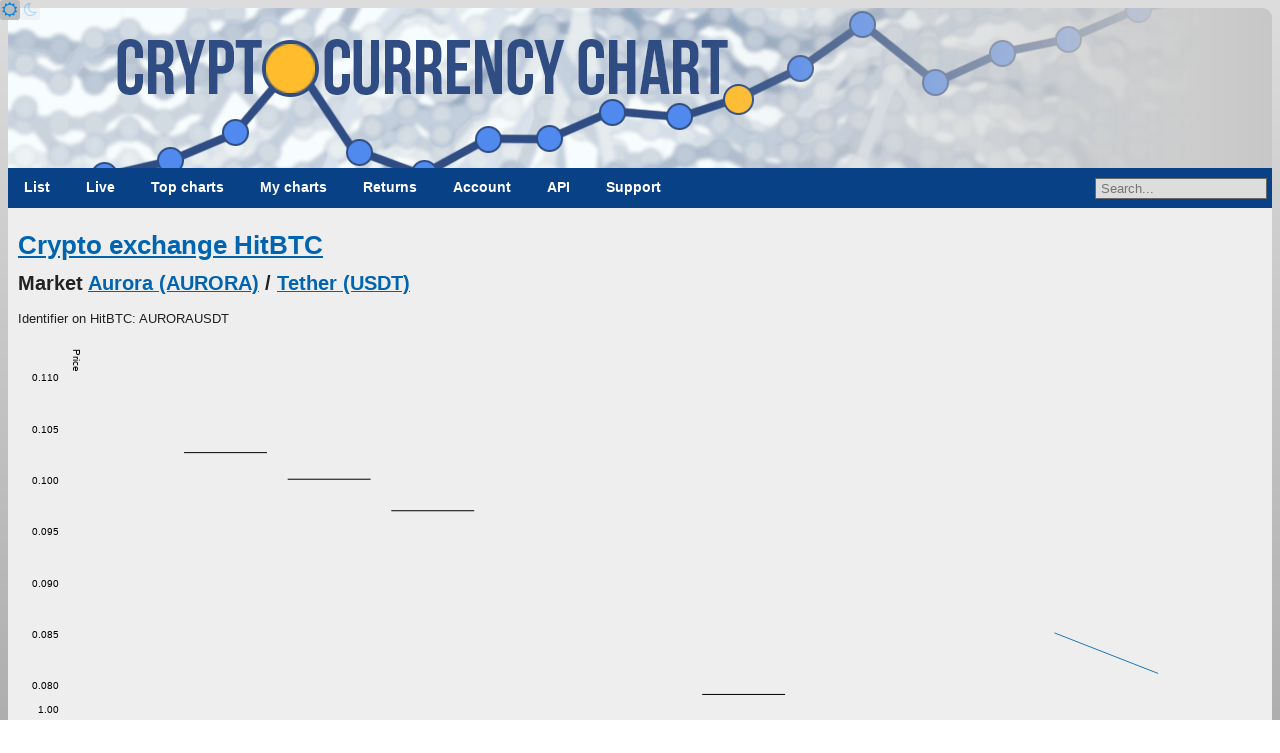

--- FILE ---
content_type: text/html; charset=UTF-8
request_url: https://www.cryptocurrencychart.com/market/hitbtc/aurora-usd
body_size: 2758
content:
<!DOCTYPE html>
<html lang="en">
	<head><title>AURORA USD - HitBTC - CryptoCurrencyChart</title><link rel="icon" href="https://www.cryptocurrencychart.com/images/logo-small.png">
		<meta name="keywords" content="Crypto currency, download, historical data, compare, crypto compare, crypto charts, crypto graphs, crypto price, live prices, cryptocurrency price chart, compare cryptocurrency charts, cryptocurrency graphs, cryptocurrency charts, USD, dollar, euro">
		<meta property="og:title" content="AURORA USD - HitBTC - CryptoCurrencyChart">
		<meta name="description" content="Chart and download live crypto currency data like price, market capitalization, supply and trade volume. View in US dollars, euros, pound sterling and many other fiat currencies. You can view growth and cumulative growth for a date range. Historical data since 2009.">
		<meta property="og:description" content="Chart and download live crypto currency data like price, market capitalization, supply and trade volume. View in US dollars, euros, pound sterling and many other fiat currencies. You can view growth and cumulative growth for a date range. Historical data since 2009.">
		<meta property="og:image" content="https://www.cryptocurrencychart.com/images/logo-medium.png">
		<meta name="twitter:card" content="summary_large_image">
		<meta property="og:url" content="https://www.cryptocurrencychart.com/market/hitbtc/aurora-usd">
		<meta charset="UTF-8">
		<meta name="viewport" content="width=device-width, initial-scale=1.0">
		<meta name="theme-color" content="#222">
		<link rel="icon" sizes="192x192" href="/images/logo-small.png">
		<meta name="apple-mobile-web-app-title" content="CryptoCurrencyChart" />
		<link rel="apple-touch-icon" sizes="192x192" href="/images/logo-small.png">
		<meta name="msapplication-TileColor" content="#222" />
		<meta name="msapplication-TileImage" content="/images/logo-small.png" />
		<link rel="manifest" href="/manifest.json">
		<meta property="og:type" content="website" />
		<meta property="og:site_name" content="CryptoCurrencyChart" />
		<meta name="application-name" content="CryptoCurrencyChart">
		<script async src="https://pagead2.googlesyndication.com/pagead/js/adsbygoogle.js?client=ca-pub-2944418627341406" crossorigin="anonymous"></script>
		<link rel="stylesheet" media="all" href="https://www.cryptocurrencychart.com/merged/style-2025-04-10-07-29-23.css">
	</head>
	<body>
	<script async src="https://www.googletagmanager.com/gtag/js?id=G-MMHLMCJHFN"></script>
<script>
  window.dataLayer = window.dataLayer || [];
  function gtag(){dataLayer.push(arguments);}
  gtag('js', new Date());

  gtag('config', 'G-MMHLMCJHFN');
</script><div id="theme-switcher">
	<a href="#light" id="light-theme-button"><span class="fa icon-sun"></span></a><a href="#dark" id="dark-theme-button"><span class="fa icon-moon"></span></a>
</div><script>
let theme = window.localStorage.getItem('theme');
if (theme === 'light' || (!theme && window.matchMedia('(prefers-color-scheme: light)').matches)) {
	document.documentElement.classList.add('light');
	document.getElementById('light-theme-button').classList.add('active');
} else {
	document.getElementById('dark-theme-button').classList.add('active');
}
</script><header class="main-width">
				<a href="https://www.cryptocurrencychart.com/" title="CryptoCurrencyChart.Com" id="logo"></a>
			</header><script type="application/ld+json">{"@context":"https:\/\/schema.org","@type":"BreadcrumbList","itemListElement":[{"@type":"ListItem","position":"1","name":"Coins","item":"https:\/\/www.cryptocurrencychart.com"}]}</script><nav class="menu main-width"><div class="main-menu"><a href="#toggle-menu" class="menu-toggle"></a><a href="https://www.cryptocurrencychart.com/">List</a>			
<a href="https://www.cryptocurrencychart.com/top-live-coins/10">Live</a>			
<a href="https://www.cryptocurrencychart.com/top/25">Top charts</a>			
<a href="https://www.cryptocurrencychart.com/chart" class="my-charts">My charts</a>			
<a href="https://www.cryptocurrencychart.com/top-return-on-investment/week">Returns</a>			
<a href="https://www.cryptocurrencychart.com/subscription/login">Account</a>			
<a href="https://www.cryptocurrencychart.com/api/documentation">API</a>			
<a href="https://www.cryptocurrencychart.com/frequently-asked-questions">Support</a><div id="coin-search-container"><input type="text" value="" placeholder="Search..." /><div class="search-result hidden"></div></div></div><div class="clear"></div></nav><div id="content" class="main-width"><div class="market""><h1><a href="https://www.cryptocurrencychart.com/exchange/hitbtc">Crypto exchange HitBTC</a></h1><h2>Market <a href="https://www.cryptocurrencychart.com/coin/AOA">Aurora (AURORA)</a> / <a href="https://www.cryptocurrencychart.com/coin/USDT">Tether (USDT)</a></h2>Identifier on HitBTC: AURORAUSDT<br/><div class="candle-chart-container"><div class="chart" id="tradingpair-candlestick-chart" data-url="https://www.cryptocurrencychart.com/trading-pair/chart-data/42297"></div></div><table class="currency-table two-third">
					<tr>
						<th>Date</th>
						<th>Price</th>
						<th>Volume</th>
						<th>Open</th>
						<th>Low</th>
						<th>High</th>
						<th>Close</th>
					</tr>

					<tr>
						<td>2025-04-18</td>
						<td class="right">0.0725 USDT</td>
						<td class="right">0.1000 AURORA</td>
						<td class="right">0.0725 USDT</td>
						<td class="right">0.0725 USDT</td>
						<td class="right">0.0725 USDT</td>
						<td class="right">0.0725 USDT</td>
					</tr>

					<tr>
						<td>2025-04-17</td>
						<td class="right">0.0698 USDT</td>
						<td class="right">0.1000 AURORA</td>
						<td class="right">0.0698 USDT</td>
						<td class="right">0.0698 USDT</td>
						<td class="right">0.0698 USDT</td>
						<td class="right">0.0698 USDT</td>
					</tr>

					<tr>
						<td>2025-04-16</td>
						<td class="right">0.0719 USDT</td>
						<td class="right">0.1000 AURORA</td>
						<td class="right">0.0719 USDT</td>
						<td class="right">0.0719 USDT</td>
						<td class="right">0.0719 USDT</td>
						<td class="right">0.0719 USDT</td>
					</tr>

					<tr>
						<td>2025-04-14</td>
						<td class="right">0.0712 USDT</td>
						<td class="right">0.4000 AURORA</td>
						<td class="right">0.0711 USDT</td>
						<td class="right">0.0706 USDT</td>
						<td class="right">0.0719 USDT</td>
						<td class="right">0.0719 USDT</td>
					</tr>

					<tr>
						<td>2025-04-12</td>
						<td class="right">0.0791 USDT</td>
						<td class="right">0.1000 AURORA</td>
						<td class="right">0.0791 USDT</td>
						<td class="right">0.0791 USDT</td>
						<td class="right">0.0791 USDT</td>
						<td class="right">0.0791 USDT</td>
					</tr>

					<tr>
						<td>2025-04-11</td>
						<td class="right">0.0734 USDT</td>
						<td class="right">0.2000 AURORA</td>
						<td class="right">0.0729 USDT</td>
						<td class="right">0.0729 USDT</td>
						<td class="right">0.0738 USDT</td>
						<td class="right">0.0738 USDT</td>
					</tr>

					<tr>
						<td>2025-04-10</td>
						<td class="right">0.0729 USDT</td>
						<td class="right">0.1000 AURORA</td>
						<td class="right">0.0729 USDT</td>
						<td class="right">0.0729 USDT</td>
						<td class="right">0.0729 USDT</td>
						<td class="right">0.0729 USDT</td>
					</tr>

					<tr>
						<td>2025-03-28</td>
						<td class="right">0.0970 USDT</td>
						<td class="right">0.1000 AURORA</td>
						<td class="right">0.0970 USDT</td>
						<td class="right">0.0970 USDT</td>
						<td class="right">0.0970 USDT</td>
						<td class="right">0.0970 USDT</td>
					</tr>

					<tr>
						<td>2025-03-27</td>
						<td class="right">0.1001 USDT</td>
						<td class="right">0.1000 AURORA</td>
						<td class="right">0.1001 USDT</td>
						<td class="right">0.1001 USDT</td>
						<td class="right">0.1001 USDT</td>
						<td class="right">0.1001 USDT</td>
					</tr>

					<tr>
						<td>2025-03-24</td>
						<td class="right">0.1027 USDT</td>
						<td class="right">0.1000 AURORA</td>
						<td class="right">0.1027 USDT</td>
						<td class="right">0.1027 USDT</td>
						<td class="right">0.1027 USDT</td>
						<td class="right">0.1027 USDT</td>
					</tr>

					<tr>
						<td>2025-03-07</td>
						<td class="right">0.1119 USDT</td>
						<td class="right">46.6000 AURORA</td>
						<td class="right">0.1119 USDT</td>
						<td class="right">0.1119 USDT</td>
						<td class="right">0.1119 USDT</td>
						<td class="right">0.1119 USDT</td>
					</tr>

					<tr>
						<td>2023-12-27</td>
						<td class="right">0.0010 USDT</td>
						<td class="right">46.7000 AURORA</td>
						<td class="right">0.0010 USDT</td>
						<td class="right">0.0010 USDT</td>
						<td class="right">0.0010 USDT</td>
						<td class="right">0.0010 USDT</td>
					</tr>
</table><nav class="footer-menu"><a href="https://www.cryptocurrencychart.com/">List</a>			
<a href="https://www.cryptocurrencychart.com/top-live-coins/10">Live</a>			
<a href="https://www.cryptocurrencychart.com/top/25">Top charts</a>			
<a href="https://www.cryptocurrencychart.com/chart">My charts</a>			
<a href="https://www.cryptocurrencychart.com/top-return-on-investment/week">Returns</a>			
<a href="https://www.cryptocurrencychart.com/subscription/login">Account</a>			
<a href="https://www.cryptocurrencychart.com/api/documentation">API</a>			
<a href="https://www.cryptocurrencychart.com/frequently-asked-questions">Support</a></nav></div> <!-- close content --><footer id="footer" class="main-width">
			<span class="terms-of-service"><a href="/documents/CryptoCurrencyChart-TermsAndConditions.pdf">Terms &amp; Conditions</a></span>
			<span class="privacy-policy"><a href="/documents/CryptoCurrencyChart-PrivacyPolicy.pdf">Privacy Policy</a></span>
			<span class="copyright">&copy; 2013-2026 CryptoCurrencyChart B.V.</span>
			<span class="dossier-number">KvK 74892711</span>
		</footer><script type="text/javascript" src="https://www.cryptocurrencychart.com/merged/javascript-2025-04-10-07-29-23.js"></script><script type="application/javascript">CryptoCurrencyChart.settings = {"chartUrl":"https:\/\/www.cryptocurrencychart.com\/chart-data","slider":{"min":1230940800000,"max":1768953600000,"startDate":1737849600000,"endDate":1768953600000},"customChartUrl":"https:\/\/www.cryptocurrencychart.com\/chart","compactCoinListUrl":"https:\/\/www.cryptocurrencychart.com\/live-prices","pastCompactCoinListUrl":"https:\/\/www.cryptocurrencychart.com\/past-prices","coinSearchUrl":"https:\/\/www.cryptocurrencychart.com\/coin\/search\/","csvFileUrl":"","spreadsheetUrl":"","coinLinkSearchUrl":"https:\/\/www.cryptocurrencychart.com\/coin\/link-search\/","isRelativeDate":false,"relativeStart":false,"relativeEnd":false,"isLoggedIn":false};</script></body></html>

--- FILE ---
content_type: text/html; charset=utf-8
request_url: https://www.google.com/recaptcha/api2/aframe
body_size: 267
content:
<!DOCTYPE HTML><html><head><meta http-equiv="content-type" content="text/html; charset=UTF-8"></head><body><script nonce="dogOetDWX3Co8xkHZoQkpg">/** Anti-fraud and anti-abuse applications only. See google.com/recaptcha */ try{var clients={'sodar':'https://pagead2.googlesyndication.com/pagead/sodar?'};window.addEventListener("message",function(a){try{if(a.source===window.parent){var b=JSON.parse(a.data);var c=clients[b['id']];if(c){var d=document.createElement('img');d.src=c+b['params']+'&rc='+(localStorage.getItem("rc::a")?sessionStorage.getItem("rc::b"):"");window.document.body.appendChild(d);sessionStorage.setItem("rc::e",parseInt(sessionStorage.getItem("rc::e")||0)+1);localStorage.setItem("rc::h",'1769039766383');}}}catch(b){}});window.parent.postMessage("_grecaptcha_ready", "*");}catch(b){}</script></body></html>